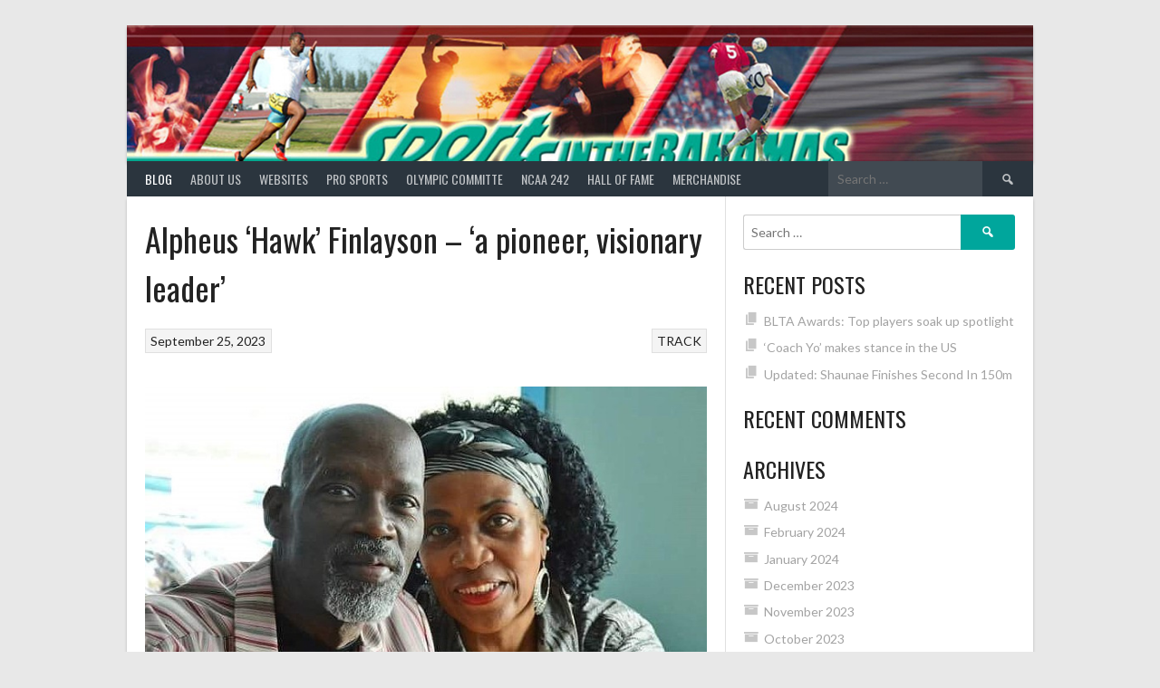

--- FILE ---
content_type: text/html; charset=UTF-8
request_url: http://sportsinthebahamas.com/alpheus-hawk-finlayson-a-pioneer-visionary-leader/
body_size: 17243
content:
<!DOCTYPE html>
<html lang="en">
<head>
<meta charset="UTF-8">
<meta name="viewport" content="width=device-width, initial-scale=1">
<link rel="profile" href="http://gmpg.org/xfn/11">
<link rel="pingback" href="http://sportsinthebahamas.com/xmlrpc.php">
<title>Alpheus &#8216;Hawk&#8217; Finlayson &#8211; &#8216;a pioneer, visionary leader&#8217;</title>
<meta name='robots' content='max-image-preview:large' />
<link rel='dns-prefetch' href='//fonts.googleapis.com' />
<link rel="alternate" type="application/rss+xml" title=" &raquo; Feed" href="http://sportsinthebahamas.com/feed/" />
<link rel="alternate" type="application/rss+xml" title=" &raquo; Comments Feed" href="http://sportsinthebahamas.com/comments/feed/" />
<link rel="alternate" type="application/rss+xml" title=" &raquo; Alpheus &#8216;Hawk&#8217; Finlayson &#8211; &#8216;a pioneer, visionary leader&#8217; Comments Feed" href="http://sportsinthebahamas.com/alpheus-hawk-finlayson-a-pioneer-visionary-leader/feed/" />
<link rel="alternate" title="oEmbed (JSON)" type="application/json+oembed" href="http://sportsinthebahamas.com/wp-json/oembed/1.0/embed?url=http%3A%2F%2Fsportsinthebahamas.com%2Falpheus-hawk-finlayson-a-pioneer-visionary-leader%2F" />
<link rel="alternate" title="oEmbed (XML)" type="text/xml+oembed" href="http://sportsinthebahamas.com/wp-json/oembed/1.0/embed?url=http%3A%2F%2Fsportsinthebahamas.com%2Falpheus-hawk-finlayson-a-pioneer-visionary-leader%2F&#038;format=xml" />
<style id='wp-img-auto-sizes-contain-inline-css' type='text/css'>
img:is([sizes=auto i],[sizes^="auto," i]){contain-intrinsic-size:3000px 1500px}
/*# sourceURL=wp-img-auto-sizes-contain-inline-css */
</style>
<style id='wp-emoji-styles-inline-css' type='text/css'>

	img.wp-smiley, img.emoji {
		display: inline !important;
		border: none !important;
		box-shadow: none !important;
		height: 1em !important;
		width: 1em !important;
		margin: 0 0.07em !important;
		vertical-align: -0.1em !important;
		background: none !important;
		padding: 0 !important;
	}
/*# sourceURL=wp-emoji-styles-inline-css */
</style>
<link rel='stylesheet' id='wp-block-library-css' href='http://sportsinthebahamas.com/wp-includes/css/dist/block-library/style.min.css?ver=6.9' type='text/css' media='all' />
<style id='classic-theme-styles-inline-css' type='text/css'>
/*! This file is auto-generated */
.wp-block-button__link{color:#fff;background-color:#32373c;border-radius:9999px;box-shadow:none;text-decoration:none;padding:calc(.667em + 2px) calc(1.333em + 2px);font-size:1.125em}.wp-block-file__button{background:#32373c;color:#fff;text-decoration:none}
/*# sourceURL=/wp-includes/css/classic-themes.min.css */
</style>
<link rel='stylesheet' id='font-awesome-css' href='http://sportsinthebahamas.com/wp-content/plugins/elementor/assets/lib/font-awesome/css/font-awesome.min.css?ver=4.7.0' type='text/css' media='all' />
<style id='global-styles-inline-css' type='text/css'>
:root{--wp--preset--aspect-ratio--square: 1;--wp--preset--aspect-ratio--4-3: 4/3;--wp--preset--aspect-ratio--3-4: 3/4;--wp--preset--aspect-ratio--3-2: 3/2;--wp--preset--aspect-ratio--2-3: 2/3;--wp--preset--aspect-ratio--16-9: 16/9;--wp--preset--aspect-ratio--9-16: 9/16;--wp--preset--color--black: #000000;--wp--preset--color--cyan-bluish-gray: #abb8c3;--wp--preset--color--white: #ffffff;--wp--preset--color--pale-pink: #f78da7;--wp--preset--color--vivid-red: #cf2e2e;--wp--preset--color--luminous-vivid-orange: #ff6900;--wp--preset--color--luminous-vivid-amber: #fcb900;--wp--preset--color--light-green-cyan: #7bdcb5;--wp--preset--color--vivid-green-cyan: #00d084;--wp--preset--color--pale-cyan-blue: #8ed1fc;--wp--preset--color--vivid-cyan-blue: #0693e3;--wp--preset--color--vivid-purple: #9b51e0;--wp--preset--gradient--vivid-cyan-blue-to-vivid-purple: linear-gradient(135deg,rgb(6,147,227) 0%,rgb(155,81,224) 100%);--wp--preset--gradient--light-green-cyan-to-vivid-green-cyan: linear-gradient(135deg,rgb(122,220,180) 0%,rgb(0,208,130) 100%);--wp--preset--gradient--luminous-vivid-amber-to-luminous-vivid-orange: linear-gradient(135deg,rgb(252,185,0) 0%,rgb(255,105,0) 100%);--wp--preset--gradient--luminous-vivid-orange-to-vivid-red: linear-gradient(135deg,rgb(255,105,0) 0%,rgb(207,46,46) 100%);--wp--preset--gradient--very-light-gray-to-cyan-bluish-gray: linear-gradient(135deg,rgb(238,238,238) 0%,rgb(169,184,195) 100%);--wp--preset--gradient--cool-to-warm-spectrum: linear-gradient(135deg,rgb(74,234,220) 0%,rgb(151,120,209) 20%,rgb(207,42,186) 40%,rgb(238,44,130) 60%,rgb(251,105,98) 80%,rgb(254,248,76) 100%);--wp--preset--gradient--blush-light-purple: linear-gradient(135deg,rgb(255,206,236) 0%,rgb(152,150,240) 100%);--wp--preset--gradient--blush-bordeaux: linear-gradient(135deg,rgb(254,205,165) 0%,rgb(254,45,45) 50%,rgb(107,0,62) 100%);--wp--preset--gradient--luminous-dusk: linear-gradient(135deg,rgb(255,203,112) 0%,rgb(199,81,192) 50%,rgb(65,88,208) 100%);--wp--preset--gradient--pale-ocean: linear-gradient(135deg,rgb(255,245,203) 0%,rgb(182,227,212) 50%,rgb(51,167,181) 100%);--wp--preset--gradient--electric-grass: linear-gradient(135deg,rgb(202,248,128) 0%,rgb(113,206,126) 100%);--wp--preset--gradient--midnight: linear-gradient(135deg,rgb(2,3,129) 0%,rgb(40,116,252) 100%);--wp--preset--font-size--small: 13px;--wp--preset--font-size--medium: 20px;--wp--preset--font-size--large: 36px;--wp--preset--font-size--x-large: 42px;--wp--preset--spacing--20: 0.44rem;--wp--preset--spacing--30: 0.67rem;--wp--preset--spacing--40: 1rem;--wp--preset--spacing--50: 1.5rem;--wp--preset--spacing--60: 2.25rem;--wp--preset--spacing--70: 3.38rem;--wp--preset--spacing--80: 5.06rem;--wp--preset--shadow--natural: 6px 6px 9px rgba(0, 0, 0, 0.2);--wp--preset--shadow--deep: 12px 12px 50px rgba(0, 0, 0, 0.4);--wp--preset--shadow--sharp: 6px 6px 0px rgba(0, 0, 0, 0.2);--wp--preset--shadow--outlined: 6px 6px 0px -3px rgb(255, 255, 255), 6px 6px rgb(0, 0, 0);--wp--preset--shadow--crisp: 6px 6px 0px rgb(0, 0, 0);}:where(.is-layout-flex){gap: 0.5em;}:where(.is-layout-grid){gap: 0.5em;}body .is-layout-flex{display: flex;}.is-layout-flex{flex-wrap: wrap;align-items: center;}.is-layout-flex > :is(*, div){margin: 0;}body .is-layout-grid{display: grid;}.is-layout-grid > :is(*, div){margin: 0;}:where(.wp-block-columns.is-layout-flex){gap: 2em;}:where(.wp-block-columns.is-layout-grid){gap: 2em;}:where(.wp-block-post-template.is-layout-flex){gap: 1.25em;}:where(.wp-block-post-template.is-layout-grid){gap: 1.25em;}.has-black-color{color: var(--wp--preset--color--black) !important;}.has-cyan-bluish-gray-color{color: var(--wp--preset--color--cyan-bluish-gray) !important;}.has-white-color{color: var(--wp--preset--color--white) !important;}.has-pale-pink-color{color: var(--wp--preset--color--pale-pink) !important;}.has-vivid-red-color{color: var(--wp--preset--color--vivid-red) !important;}.has-luminous-vivid-orange-color{color: var(--wp--preset--color--luminous-vivid-orange) !important;}.has-luminous-vivid-amber-color{color: var(--wp--preset--color--luminous-vivid-amber) !important;}.has-light-green-cyan-color{color: var(--wp--preset--color--light-green-cyan) !important;}.has-vivid-green-cyan-color{color: var(--wp--preset--color--vivid-green-cyan) !important;}.has-pale-cyan-blue-color{color: var(--wp--preset--color--pale-cyan-blue) !important;}.has-vivid-cyan-blue-color{color: var(--wp--preset--color--vivid-cyan-blue) !important;}.has-vivid-purple-color{color: var(--wp--preset--color--vivid-purple) !important;}.has-black-background-color{background-color: var(--wp--preset--color--black) !important;}.has-cyan-bluish-gray-background-color{background-color: var(--wp--preset--color--cyan-bluish-gray) !important;}.has-white-background-color{background-color: var(--wp--preset--color--white) !important;}.has-pale-pink-background-color{background-color: var(--wp--preset--color--pale-pink) !important;}.has-vivid-red-background-color{background-color: var(--wp--preset--color--vivid-red) !important;}.has-luminous-vivid-orange-background-color{background-color: var(--wp--preset--color--luminous-vivid-orange) !important;}.has-luminous-vivid-amber-background-color{background-color: var(--wp--preset--color--luminous-vivid-amber) !important;}.has-light-green-cyan-background-color{background-color: var(--wp--preset--color--light-green-cyan) !important;}.has-vivid-green-cyan-background-color{background-color: var(--wp--preset--color--vivid-green-cyan) !important;}.has-pale-cyan-blue-background-color{background-color: var(--wp--preset--color--pale-cyan-blue) !important;}.has-vivid-cyan-blue-background-color{background-color: var(--wp--preset--color--vivid-cyan-blue) !important;}.has-vivid-purple-background-color{background-color: var(--wp--preset--color--vivid-purple) !important;}.has-black-border-color{border-color: var(--wp--preset--color--black) !important;}.has-cyan-bluish-gray-border-color{border-color: var(--wp--preset--color--cyan-bluish-gray) !important;}.has-white-border-color{border-color: var(--wp--preset--color--white) !important;}.has-pale-pink-border-color{border-color: var(--wp--preset--color--pale-pink) !important;}.has-vivid-red-border-color{border-color: var(--wp--preset--color--vivid-red) !important;}.has-luminous-vivid-orange-border-color{border-color: var(--wp--preset--color--luminous-vivid-orange) !important;}.has-luminous-vivid-amber-border-color{border-color: var(--wp--preset--color--luminous-vivid-amber) !important;}.has-light-green-cyan-border-color{border-color: var(--wp--preset--color--light-green-cyan) !important;}.has-vivid-green-cyan-border-color{border-color: var(--wp--preset--color--vivid-green-cyan) !important;}.has-pale-cyan-blue-border-color{border-color: var(--wp--preset--color--pale-cyan-blue) !important;}.has-vivid-cyan-blue-border-color{border-color: var(--wp--preset--color--vivid-cyan-blue) !important;}.has-vivid-purple-border-color{border-color: var(--wp--preset--color--vivid-purple) !important;}.has-vivid-cyan-blue-to-vivid-purple-gradient-background{background: var(--wp--preset--gradient--vivid-cyan-blue-to-vivid-purple) !important;}.has-light-green-cyan-to-vivid-green-cyan-gradient-background{background: var(--wp--preset--gradient--light-green-cyan-to-vivid-green-cyan) !important;}.has-luminous-vivid-amber-to-luminous-vivid-orange-gradient-background{background: var(--wp--preset--gradient--luminous-vivid-amber-to-luminous-vivid-orange) !important;}.has-luminous-vivid-orange-to-vivid-red-gradient-background{background: var(--wp--preset--gradient--luminous-vivid-orange-to-vivid-red) !important;}.has-very-light-gray-to-cyan-bluish-gray-gradient-background{background: var(--wp--preset--gradient--very-light-gray-to-cyan-bluish-gray) !important;}.has-cool-to-warm-spectrum-gradient-background{background: var(--wp--preset--gradient--cool-to-warm-spectrum) !important;}.has-blush-light-purple-gradient-background{background: var(--wp--preset--gradient--blush-light-purple) !important;}.has-blush-bordeaux-gradient-background{background: var(--wp--preset--gradient--blush-bordeaux) !important;}.has-luminous-dusk-gradient-background{background: var(--wp--preset--gradient--luminous-dusk) !important;}.has-pale-ocean-gradient-background{background: var(--wp--preset--gradient--pale-ocean) !important;}.has-electric-grass-gradient-background{background: var(--wp--preset--gradient--electric-grass) !important;}.has-midnight-gradient-background{background: var(--wp--preset--gradient--midnight) !important;}.has-small-font-size{font-size: var(--wp--preset--font-size--small) !important;}.has-medium-font-size{font-size: var(--wp--preset--font-size--medium) !important;}.has-large-font-size{font-size: var(--wp--preset--font-size--large) !important;}.has-x-large-font-size{font-size: var(--wp--preset--font-size--x-large) !important;}
:where(.wp-block-post-template.is-layout-flex){gap: 1.25em;}:where(.wp-block-post-template.is-layout-grid){gap: 1.25em;}
:where(.wp-block-term-template.is-layout-flex){gap: 1.25em;}:where(.wp-block-term-template.is-layout-grid){gap: 1.25em;}
:where(.wp-block-columns.is-layout-flex){gap: 2em;}:where(.wp-block-columns.is-layout-grid){gap: 2em;}
:root :where(.wp-block-pullquote){font-size: 1.5em;line-height: 1.6;}
/*# sourceURL=global-styles-inline-css */
</style>
<link rel='stylesheet' id='dashicons-css' href='http://sportsinthebahamas.com/wp-includes/css/dashicons.min.css?ver=6.9' type='text/css' media='all' />
<link rel='stylesheet' id='sportspress-general-css' href='//sportsinthebahamas.com/wp-content/plugins/sportspress/assets/css/sportspress.css?ver=2.7.26' type='text/css' media='all' />
<link rel='stylesheet' id='sportspress-icons-css' href='//sportsinthebahamas.com/wp-content/plugins/sportspress/assets/css/icons.css?ver=2.7.26' type='text/css' media='all' />
<link rel='stylesheet' id='rookie-lato-css' href='//fonts.googleapis.com/css?family=Lato%3A400%2C700%2C400italic%2C700italic&#038;subset=latin-ext&#038;ver=6.9' type='text/css' media='all' />
<link rel='stylesheet' id='rookie-oswald-css' href='//fonts.googleapis.com/css?family=Oswald%3A400%2C700&#038;subset=latin-ext&#038;ver=6.9' type='text/css' media='all' />
<link rel='stylesheet' id='rookie-framework-style-css' href='http://sportsinthebahamas.com/wp-content/themes/rookie/framework.css?ver=6.9' type='text/css' media='all' />
<link rel='stylesheet' id='rookie-style-css' href='http://sportsinthebahamas.com/wp-content/themes/rookie/style.css?ver=6.9' type='text/css' media='all' />
<link rel='stylesheet' id='gem-base-css' href='http://sportsinthebahamas.com/wp-content/plugins/godaddy-email-marketing-sign-up-forms/css/gem.min.css?ver=1.4.3' type='text/css' media='all' />
<style type="text/css"></style>	<style type="text/css"> /* Rookie Custom Layout */
	@media screen and (min-width: 1025px) {
		.site-header, .site-content, .site-footer, .site-info {
			width: 1000px; }
	}
	</style>
	<script type="text/javascript" src="http://sportsinthebahamas.com/wp-includes/js/jquery/jquery.min.js?ver=3.7.1" id="jquery-core-js"></script>
<script type="text/javascript" src="http://sportsinthebahamas.com/wp-includes/js/jquery/jquery-migrate.min.js?ver=3.4.1" id="jquery-migrate-js"></script>
<link rel="https://api.w.org/" href="http://sportsinthebahamas.com/wp-json/" /><link rel="alternate" title="JSON" type="application/json" href="http://sportsinthebahamas.com/wp-json/wp/v2/posts/8971" /><link rel="EditURI" type="application/rsd+xml" title="RSD" href="http://sportsinthebahamas.com/xmlrpc.php?rsd" />
<meta name="generator" content="WordPress 6.9" />
<meta name="generator" content="SportsPress 2.7.26" />
<link rel="canonical" href="http://sportsinthebahamas.com/alpheus-hawk-finlayson-a-pioneer-visionary-leader/" />
<link rel='shortlink' href='http://sportsinthebahamas.com/?p=8971' />
<meta name="generator" content="Elementor 3.34.1; features: additional_custom_breakpoints; settings: css_print_method-internal, google_font-enabled, font_display-auto">
<style type="text/css">.recentcomments a{display:inline !important;padding:0 !important;margin:0 !important;}</style>			<style>
				.e-con.e-parent:nth-of-type(n+4):not(.e-lazyloaded):not(.e-no-lazyload),
				.e-con.e-parent:nth-of-type(n+4):not(.e-lazyloaded):not(.e-no-lazyload) * {
					background-image: none !important;
				}
				@media screen and (max-height: 1024px) {
					.e-con.e-parent:nth-of-type(n+3):not(.e-lazyloaded):not(.e-no-lazyload),
					.e-con.e-parent:nth-of-type(n+3):not(.e-lazyloaded):not(.e-no-lazyload) * {
						background-image: none !important;
					}
				}
				@media screen and (max-height: 640px) {
					.e-con.e-parent:nth-of-type(n+2):not(.e-lazyloaded):not(.e-no-lazyload),
					.e-con.e-parent:nth-of-type(n+2):not(.e-lazyloaded):not(.e-no-lazyload) * {
						background-image: none !important;
					}
				}
			</style>
			</head>

<body class="wp-singular post-template-default single single-post postid-8971 single-format-standard wp-theme-rookie fl-builder-lite-2-9-4-2 fl-no-js elementor-default elementor-kit-3467">
<div class="sp-header"></div>
<div id="page" class="hfeed site">
  <a class="skip-link screen-reader-text" href="#content">Skip to content</a>

  <header id="masthead" class="site-header" role="banner">
    <div class="header-wrapper">
      		<div class="header-area header-area-custom header-area-has-search header-area-has-text" style="background-image: url(http://sportsinthebahamas.com/wp-content/uploads/2021/04/n-SIB-banr2.jpg);">
					<div class="header-inner">
				<div class="site-branding">
		<div class="site-identity">
									<hgroup class="site-hgroup" style="color: #222222">
				<h1 class="site-title"><a href="http://sportsinthebahamas.com/" rel="home"></a></h1>
				<h2 class="site-description"></h2>
			</hgroup>
					</div>
	</div><!-- .site-branding -->
		<div class="site-menu">
		<nav id="site-navigation" class="main-navigation" role="navigation">
			<button class="menu-toggle" aria-controls="menu" aria-expanded="false"><span class="dashicons dashicons-menu"></span></button>
			<div class="menu-primary-menu-container"><ul id="menu-primary-menu" class="menu"><li id="menu-item-166" class="menu-item menu-item-type-post_type menu-item-object-page current_page_parent menu-item-166"><a href="http://sportsinthebahamas.com/blog/">Blog</a></li>
<li id="menu-item-172" class="menu-item menu-item-type-post_type menu-item-object-page menu-item-172"><a href="http://sportsinthebahamas.com/about/">About Us</a></li>
<li id="menu-item-445" class="menu-item menu-item-type-post_type menu-item-object-page menu-item-has-children menu-item-445"><a href="http://sportsinthebahamas.com/sports/">Websites</a>
<ul class="sub-menu">
	<li id="menu-item-3425" class="menu-item menu-item-type-post_type menu-item-object-page menu-item-3425"><a href="http://sportsinthebahamas.com/the-locker-room/">The Locker Room</a></li>
	<li id="menu-item-3424" class="menu-item menu-item-type-post_type menu-item-object-page menu-item-3424"><a href="http://sportsinthebahamas.com/bahamians-in-sports-2/">Bahamians in Sports</a></li>
	<li id="menu-item-491" class="menu-item menu-item-type-post_type menu-item-object-page menu-item-has-children menu-item-491"><a href="http://sportsinthebahamas.com/school-sports/">School Sports</a>
	<ul class="sub-menu">
		<li id="menu-item-1191" class="menu-item menu-item-type-post_type menu-item-object-page menu-item-1191"><a href="http://sportsinthebahamas.com/gsssa/">GSSSA</a></li>
		<li id="menu-item-784" class="menu-item menu-item-type-post_type menu-item-object-page menu-item-784"><a href="http://sportsinthebahamas.com/nppassa-primary-school-in-nassau/">NPPASSA. PRIMARY SCHOOL IN NASSAU</a></li>
		<li id="menu-item-1194" class="menu-item menu-item-type-post_type menu-item-object-page menu-item-1194"><a href="http://sportsinthebahamas.com/gbsssa/">GBSSSA</a></li>
		<li id="menu-item-782" class="menu-item menu-item-type-post_type menu-item-object-page menu-item-782"><a href="http://sportsinthebahamas.com/gbpssa-primary-schools-in-gb/">GBPSSA. PRIMARY SCHOOLS IN GB</a></li>
		<li id="menu-item-785" class="menu-item menu-item-type-post_type menu-item-object-page menu-item-785"><a href="http://sportsinthebahamas.com/baiss-private-schools/">BAISS.  PRIVATE SCHOOLS</a></li>
		<li id="menu-item-783" class="menu-item menu-item-type-post_type menu-item-object-page menu-item-783"><a href="http://sportsinthebahamas.com/bissa-privae-small-schools/">BISSA.  PRIVAE SMALL SCHOOLS</a></li>
	</ul>
</li>
</ul>
</li>
<li id="menu-item-750" class="menu-item menu-item-type-post_type menu-item-object-page menu-item-has-children menu-item-750"><a href="http://sportsinthebahamas.com/pro-sports-2/">PRO SPORTS</a>
<ul class="sub-menu">
	<li id="menu-item-766" class="menu-item menu-item-type-post_type menu-item-object-page menu-item-has-children menu-item-766"><a href="http://sportsinthebahamas.com/basketball-2/">BASKETBALL</a>
	<ul class="sub-menu">
		<li id="menu-item-866" class="menu-item menu-item-type-post_type menu-item-object-page menu-item-has-children menu-item-866"><a href="http://sportsinthebahamas.com/nba/">NBA</a>
		<ul class="sub-menu">
			<li id="menu-item-862" class="menu-item menu-item-type-post_type menu-item-object-page menu-item-862"><a href="http://sportsinthebahamas.com/mychal-thompson/">MYCHAL THOMPSON</a></li>
			<li id="menu-item-859" class="menu-item menu-item-type-post_type menu-item-object-page menu-item-859"><a href="http://sportsinthebahamas.com/ian-lockhart/">IAN LOCKHART</a></li>
			<li id="menu-item-858" class="menu-item menu-item-type-post_type menu-item-object-page menu-item-858"><a href="http://sportsinthebahamas.com/dexter-cambridge/">DEXTER CAMBRIDGE</a></li>
			<li id="menu-item-863" class="menu-item menu-item-type-post_type menu-item-object-page menu-item-863"><a href="http://sportsinthebahamas.com/eric-gordon/">ERIC GORDON</a></li>
			<li id="menu-item-861" class="menu-item menu-item-type-post_type menu-item-object-page menu-item-861"><a href="http://sportsinthebahamas.com/klay-thompson/">KLAY THOMPSON</a></li>
			<li id="menu-item-860" class="menu-item menu-item-type-post_type menu-item-object-page menu-item-860"><a href="http://sportsinthebahamas.com/deandre-ayton/">DEANDRE AYTON</a></li>
			<li id="menu-item-857" class="menu-item menu-item-type-post_type menu-item-object-page menu-item-857"><a href="http://sportsinthebahamas.com/buddy-heild/">BUDDY HEILD</a></li>
			<li id="menu-item-871" class="menu-item menu-item-type-post_type menu-item-object-page menu-item-871"><a href="http://sportsinthebahamas.com/rick-fox/">RICK FOX</a></li>
		</ul>
</li>
		<li id="menu-item-2649" class="menu-item menu-item-type-post_type menu-item-object-page menu-item-has-children menu-item-2649"><a href="http://sportsinthebahamas.com/europe/">EUROPE</a>
		<ul class="sub-menu">
			<li id="menu-item-3461" class="menu-item menu-item-type-post_type menu-item-object-page menu-item-3461"><a href="http://sportsinthebahamas.com/women/">WOMEN</a></li>
			<li id="menu-item-2648" class="menu-item menu-item-type-post_type menu-item-object-page menu-item-2648"><a href="http://sportsinthebahamas.com/men/">MEN</a></li>
			<li id="menu-item-872" class="menu-item menu-item-type-post_type menu-item-object-page menu-item-872"><a href="http://sportsinthebahamas.com/stan-mckenzie/">STAN MCKENZIE</a></li>
		</ul>
</li>
		<li id="menu-item-865" class="menu-item menu-item-type-post_type menu-item-object-page menu-item-has-children menu-item-865"><a href="http://sportsinthebahamas.com/wnba/">WNBA</a>
		<ul class="sub-menu">
			<li id="menu-item-2647" class="menu-item menu-item-type-post_type menu-item-object-page menu-item-2647"><a href="http://sportsinthebahamas.com/women/">WOMEN</a></li>
			<li id="menu-item-864" class="menu-item menu-item-type-post_type menu-item-object-page menu-item-864"><a href="http://sportsinthebahamas.com/jonquel-jones/">JONQUEL JONES</a></li>
		</ul>
</li>
	</ul>
</li>
	<li id="menu-item-832" class="menu-item menu-item-type-post_type menu-item-object-page menu-item-has-children menu-item-832"><a href="http://sportsinthebahamas.com/baseball-2/">BASEBALL</a>
	<ul class="sub-menu">
		<li id="menu-item-831" class="menu-item menu-item-type-post_type menu-item-object-page menu-item-831"><a href="http://sportsinthebahamas.com/andre-rodgers/">ANDRE RODGERS</a></li>
		<li id="menu-item-821" class="menu-item menu-item-type-post_type menu-item-object-page menu-item-821"><a href="http://sportsinthebahamas.com/tony-curry/">TONY CURRY</a></li>
		<li id="menu-item-835" class="menu-item menu-item-type-post_type menu-item-object-page menu-item-835"><a href="http://sportsinthebahamas.com/ed-ambrister/">Ed Ambrister</a></li>
		<li id="menu-item-822" class="menu-item menu-item-type-post_type menu-item-object-page menu-item-822"><a href="http://sportsinthebahamas.com/wenty-ford/">WENTY FORD</a></li>
		<li id="menu-item-819" class="menu-item menu-item-type-post_type menu-item-object-page menu-item-819"><a href="http://sportsinthebahamas.com/sudgy-culmer/">SUDGY CULMER</a></li>
		<li id="menu-item-820" class="menu-item menu-item-type-post_type menu-item-object-page menu-item-820"><a href="http://sportsinthebahamas.com/antoan-richardson/">ANTOAN RICHARDSON</a></li>
		<li id="menu-item-3047" class="menu-item menu-item-type-post_type menu-item-object-page menu-item-3047"><a href="http://sportsinthebahamas.com/jasrado-jazz-chisholm/">Jasrado “Jazz” Chisholm</a></li>
		<li id="menu-item-3460" class="menu-item menu-item-type-post_type menu-item-object-page menu-item-3460"><a href="http://sportsinthebahamas.com/ormond-sampson/">Ormond Sampson</a></li>
	</ul>
</li>
	<li id="menu-item-1307" class="menu-item menu-item-type-post_type menu-item-object-page menu-item-has-children menu-item-1307"><a href="http://sportsinthebahamas.com/minor-league/">MINOR LEAGUE</a>
	<ul class="sub-menu">
		<li id="menu-item-3395" class="menu-item menu-item-type-post_type menu-item-object-page menu-item-3395"><a href="http://sportsinthebahamas.com/minor-leagur/">MINOR LEAGUE</a></li>
	</ul>
</li>
	<li id="menu-item-767" class="menu-item menu-item-type-post_type menu-item-object-page menu-item-has-children menu-item-767"><a href="http://sportsinthebahamas.com/tennis/">TENNIS</a>
	<ul class="sub-menu">
		<li id="menu-item-960" class="menu-item menu-item-type-post_type menu-item-object-page menu-item-960"><a href="http://sportsinthebahamas.com/djorn-monroe/">DJORN MONROE</a></li>
		<li id="menu-item-961" class="menu-item menu-item-type-post_type menu-item-object-page menu-item-961"><a href="http://sportsinthebahamas.com/mark-knowles/">MARK KNOWLES</a></li>
		<li id="menu-item-962" class="menu-item menu-item-type-post_type menu-item-object-page menu-item-962"><a href="http://sportsinthebahamas.com/mark-merklin/">MARK MERKLIN</a></li>
		<li id="menu-item-963" class="menu-item menu-item-type-post_type menu-item-object-page menu-item-963"><a href="http://sportsinthebahamas.com/roger-smith/">ROGER SMITH</a></li>
	</ul>
</li>
	<li id="menu-item-804" class="menu-item menu-item-type-post_type menu-item-object-page menu-item-has-children menu-item-804"><a href="http://sportsinthebahamas.com/wrestling/">WRESTLING</a>
	<ul class="sub-menu">
		<li id="menu-item-824" class="menu-item menu-item-type-post_type menu-item-object-page menu-item-824"><a href="http://sportsinthebahamas.com/john-curley-bahama-rock/">JOHN CURLEY BAHAMA ROCK</a></li>
		<li id="menu-item-825" class="menu-item menu-item-type-post_type menu-item-object-page menu-item-825"><a href="http://sportsinthebahamas.com/kimbo-slice/">KIMBO SLICE</a></li>
		<li id="menu-item-875" class="menu-item menu-item-type-post_type menu-item-object-page menu-item-has-children menu-item-875"><a href="http://sportsinthebahamas.com/mma/">MMA</a>
		<ul class="sub-menu">
			<li id="menu-item-2988" class="menu-item menu-item-type-post_type menu-item-object-page menu-item-2988"><a href="http://sportsinthebahamas.com/curley-hunt/">CURLEY HUNT</a></li>
		</ul>
</li>
	</ul>
</li>
	<li id="menu-item-765" class="menu-item menu-item-type-post_type menu-item-object-page menu-item-765"><a href="http://sportsinthebahamas.com/football/">FOOTBALL</a></li>
</ul>
</li>
<li id="menu-item-1761" class="menu-item menu-item-type-post_type menu-item-object-page menu-item-has-children menu-item-1761"><a href="http://sportsinthebahamas.com/olympic-committe/">Olympic Committe</a>
<ul class="sub-menu">
	<li id="menu-item-2631" class="menu-item menu-item-type-post_type menu-item-object-page menu-item-2631"><a href="http://sportsinthebahamas.com/olympics/">OLYMPICS</a></li>
	<li id="menu-item-2637" class="menu-item menu-item-type-post_type menu-item-object-page menu-item-2637"><a href="http://sportsinthebahamas.com/c-a-c-games/">C.A.C GAMES</a></li>
	<li id="menu-item-2638" class="menu-item menu-item-type-post_type menu-item-object-page menu-item-2638"><a href="http://sportsinthebahamas.com/pan-am-games/">PAN AM GAMES</a></li>
	<li id="menu-item-1760" class="menu-item menu-item-type-post_type menu-item-object-page menu-item-has-children menu-item-1760"><a href="http://sportsinthebahamas.com/carifta/">Carifta</a>
	<ul class="sub-menu">
		<li id="menu-item-1833" class="menu-item menu-item-type-post_type menu-item-object-page menu-item-1833"><a href="http://sportsinthebahamas.com/200-metres/">200 Metres</a></li>
		<li id="menu-item-1805" class="menu-item menu-item-type-post_type menu-item-object-page menu-item-1805"><a href="http://sportsinthebahamas.com/4-x-100-metres-relay/">4 x 100 Metres Relay</a></li>
		<li id="menu-item-1804" class="menu-item menu-item-type-post_type menu-item-object-page menu-item-1804"><a href="http://sportsinthebahamas.com/4-x-400-metres-relay/">4 x 400 Metres Relay</a></li>
		<li id="menu-item-1811" class="menu-item menu-item-type-post_type menu-item-object-page menu-item-has-children menu-item-1811"><a href="http://sportsinthebahamas.com/long-jump/">Long Jump</a>
		<ul class="sub-menu">
			<li id="menu-item-1807" class="menu-item menu-item-type-post_type menu-item-object-page menu-item-1807"><a href="http://sportsinthebahamas.com/javelin/">Javelin</a></li>
			<li id="menu-item-1810" class="menu-item menu-item-type-post_type menu-item-object-page menu-item-1810"><a href="http://sportsinthebahamas.com/triple-jump/">Triple Jump</a></li>
			<li id="menu-item-1808" class="menu-item menu-item-type-post_type menu-item-object-page menu-item-1808"><a href="http://sportsinthebahamas.com/discus/">Discus</a></li>
			<li id="menu-item-1813" class="menu-item menu-item-type-post_type menu-item-object-page menu-item-1813"><a href="http://sportsinthebahamas.com/high-jump/">High Jump</a></li>
		</ul>
</li>
		<li id="menu-item-1814" class="menu-item menu-item-type-post_type menu-item-object-page menu-item-1814"><a href="http://sportsinthebahamas.com/400-metres-hurdles/">400 Metres Hurdles</a></li>
		<li id="menu-item-1818" class="menu-item menu-item-type-post_type menu-item-object-page menu-item-1818"><a href="http://sportsinthebahamas.com/5000m/">5000m</a></li>
		<li id="menu-item-1819" class="menu-item menu-item-type-post_type menu-item-object-page menu-item-1819"><a href="http://sportsinthebahamas.com/100m/">100m</a></li>
		<li id="menu-item-1820" class="menu-item menu-item-type-post_type menu-item-object-page menu-item-1820"><a href="http://sportsinthebahamas.com/110-metres-hurdles/">110 Metres Hurdles</a></li>
		<li id="menu-item-1815" class="menu-item menu-item-type-post_type menu-item-object-page menu-item-1815"><a href="http://sportsinthebahamas.com/300-metres-hurdles/">300 Metres Hurdles</a></li>
		<li id="menu-item-1823" class="menu-item menu-item-type-post_type menu-item-object-page menu-item-has-children menu-item-1823"><a href="http://sportsinthebahamas.com/4-x-100-metres-relay/">4 x 100 Metres Relay</a>
		<ul class="sub-menu">
			<li id="menu-item-1824" class="menu-item menu-item-type-post_type menu-item-object-page menu-item-1824"><a href="http://sportsinthebahamas.com/4-x-400-metres-relay/">4 x 400 Metres Relay</a></li>
		</ul>
</li>
		<li id="menu-item-1826" class="menu-item menu-item-type-post_type menu-item-object-page menu-item-has-children menu-item-1826"><a href="http://sportsinthebahamas.com/400m/">400m</a>
		<ul class="sub-menu">
			<li id="menu-item-1825" class="menu-item menu-item-type-post_type menu-item-object-page menu-item-1825"><a href="http://sportsinthebahamas.com/400-metres-hurdles/">400 Metres Hurdles</a></li>
		</ul>
</li>
		<li id="menu-item-1809" class="menu-item menu-item-type-post_type menu-item-object-page menu-item-1809"><a href="http://sportsinthebahamas.com/shot/">Shot</a></li>
		<li id="menu-item-1828" class="menu-item menu-item-type-post_type menu-item-object-page menu-item-1828"><a href="http://sportsinthebahamas.com/800m/">800m</a></li>
		<li id="menu-item-1812" class="menu-item menu-item-type-post_type menu-item-object-page menu-item-1812"><a href="http://sportsinthebahamas.com/pole-vault/">Pole Vault</a></li>
		<li id="menu-item-1821" class="menu-item menu-item-type-post_type menu-item-object-page menu-item-1821"><a href="http://sportsinthebahamas.com/3000-metres-steeplechase/">3000 Metres Steeplechase</a></li>
		<li id="menu-item-1822" class="menu-item menu-item-type-post_type menu-item-object-page menu-item-has-children menu-item-1822"><a href="http://sportsinthebahamas.com/3000m/">3000m</a>
		<ul class="sub-menu">
			<li id="menu-item-1817" class="menu-item menu-item-type-post_type menu-item-object-page menu-item-1817"><a href="http://sportsinthebahamas.com/3000-metres-steeplechase/">3000 Metres Steeplechase</a></li>
		</ul>
</li>
		<li id="menu-item-1827" class="menu-item menu-item-type-post_type menu-item-object-page menu-item-1827"><a href="http://sportsinthebahamas.com/5000m/">5000m</a></li>
		<li id="menu-item-1806" class="menu-item menu-item-type-post_type menu-item-object-page menu-item-1806"><a href="http://sportsinthebahamas.com/heptathlon/">Heptathlon</a></li>
	</ul>
</li>
</ul>
</li>
<li id="menu-item-2711" class="menu-item menu-item-type-post_type menu-item-object-page menu-item-has-children menu-item-2711"><a href="http://sportsinthebahamas.com/ncaa-242/">NCAA 242</a>
<ul class="sub-menu">
	<li id="menu-item-322" class="menu-item menu-item-type-post_type menu-item-object-page menu-item-has-children menu-item-322"><a href="http://sportsinthebahamas.com/sports-medicine/">SPORTS MEDICINE</a>
	<ul class="sub-menu">
		<li id="menu-item-340" class="menu-item menu-item-type-post_type menu-item-object-page menu-item-has-children menu-item-340"><a href="http://sportsinthebahamas.com/mental-strength-and-conditioning/">MENTAL STRENGTH AND CONDITIONING</a>
		<ul class="sub-menu">
			<li id="menu-item-339" class="menu-item menu-item-type-post_type menu-item-object-page menu-item-339"><a href="http://sportsinthebahamas.com/stephany-coakley/">STEPHANY COAKLEY</a></li>
		</ul>
</li>
	</ul>
</li>
	<li id="menu-item-2650" class="menu-item menu-item-type-post_type menu-item-object-page menu-item-has-children menu-item-2650"><a href="http://sportsinthebahamas.com/athlettic-director/">ATHLETTIC DIRECTOR</a>
	<ul class="sub-menu">
		<li id="menu-item-338" class="menu-item menu-item-type-post_type menu-item-object-page menu-item-338"><a href="http://sportsinthebahamas.com/jermaine-rolle/">JERMAINE ROLLE</a></li>
	</ul>
</li>
	<li id="menu-item-966" class="menu-item menu-item-type-post_type menu-item-object-page menu-item-has-children menu-item-966"><a href="http://sportsinthebahamas.com/college-coaches/">COLLEGE COACHES</a>
	<ul class="sub-menu">
		<li id="menu-item-405" class="menu-item menu-item-type-post_type menu-item-object-page menu-item-has-children menu-item-405"><a href="http://sportsinthebahamas.com/volleyball/">VOLLEYBALL</a>
		<ul class="sub-menu">
			<li id="menu-item-385" class="menu-item menu-item-type-post_type menu-item-object-page menu-item-385"><a href="http://sportsinthebahamas.com/tom-the-bird-grant/">TOM “THE BIRD” GRANT</a></li>
			<li id="menu-item-755" class="menu-item menu-item-type-post_type menu-item-object-page menu-item-755"><a href="http://sportsinthebahamas.com/cynthia-mother-pratt/">Cynthia Mother Pratt</a></li>
			<li id="menu-item-386" class="menu-item menu-item-type-post_type menu-item-object-page menu-item-386"><a href="http://sportsinthebahamas.com/lester-cartwright/">LESTER  CARTWRIGHT</a></li>
			<li id="menu-item-389" class="menu-item menu-item-type-post_type menu-item-object-page menu-item-389"><a href="http://sportsinthebahamas.com/edric-poitier/">EDRIC POITIER</a></li>
			<li id="menu-item-387" class="menu-item menu-item-type-post_type menu-item-object-page menu-item-387"><a href="http://sportsinthebahamas.com/convance-mortimer/">CONVANCE MORTIMER</a></li>
			<li id="menu-item-390" class="menu-item menu-item-type-post_type menu-item-object-page menu-item-390"><a href="http://sportsinthebahamas.com/pinder/">SEAN PINDER</a></li>
		</ul>
</li>
		<li id="menu-item-479" class="menu-item menu-item-type-post_type menu-item-object-page menu-item-has-children menu-item-479"><a href="http://sportsinthebahamas.com/track-coaches/">TRACK COACHES</a>
		<ul class="sub-menu">
			<li id="menu-item-395" class="menu-item menu-item-type-post_type menu-item-object-page menu-item-395"><a href="http://sportsinthebahamas.com/henry-rolle/">HENRY ROLLE</a></li>
			<li id="menu-item-397" class="menu-item menu-item-type-post_type menu-item-object-page menu-item-397"><a href="http://sportsinthebahamas.com/troy-kemp/">TROY KEMP</a></li>
			<li id="menu-item-797" class="menu-item menu-item-type-post_type menu-item-object-page menu-item-797"><a href="http://sportsinthebahamas.com/chris-brown/">CHRIS BROWN</a></li>
			<li id="menu-item-796" class="menu-item menu-item-type-post_type menu-item-object-page menu-item-796"><a href="http://sportsinthebahamas.com/leevan-sands/">LEEVAN SANDS</a></li>
			<li id="menu-item-798" class="menu-item menu-item-type-post_type menu-item-object-page menu-item-798"><a href="http://sportsinthebahamas.com/avard-moncur/">AVARD MONCUR</a></li>
			<li id="menu-item-394" class="menu-item menu-item-type-post_type menu-item-object-page menu-item-394"><a href="http://sportsinthebahamas.com/salvaneus-hepburn/">SALVANEUS  HEPBURN</a></li>
			<li id="menu-item-393" class="menu-item menu-item-type-post_type menu-item-object-page menu-item-393"><a href="http://sportsinthebahamas.com/deddie-ferguson/">DEDDIE FERGUSON</a></li>
			<li id="menu-item-398" class="menu-item menu-item-type-post_type menu-item-object-page menu-item-398"><a href="http://sportsinthebahamas.com/rupbert-gardiner/">RUPBERT GARDINER</a></li>
			<li id="menu-item-396" class="menu-item menu-item-type-post_type menu-item-object-page menu-item-396"><a href="http://sportsinthebahamas.com/norbert-elliott/">NORBERT ELLIOTT</a></li>
			<li id="menu-item-801" class="menu-item menu-item-type-post_type menu-item-object-page menu-item-801"><a href="http://sportsinthebahamas.com/lyle-stuart/">LYLE STUART</a></li>
			<li id="menu-item-392" class="menu-item menu-item-type-post_type menu-item-object-page menu-item-392"><a href="http://sportsinthebahamas.com/savatheda-fynes/">SAVATHEDA  FYNES</a></li>
			<li id="menu-item-391" class="menu-item menu-item-type-post_type menu-item-object-page menu-item-391"><a href="http://sportsinthebahamas.com/chandra-sturrup/">CHANDRA STURRUP</a></li>
		</ul>
</li>
		<li id="menu-item-330" class="menu-item menu-item-type-post_type menu-item-object-page menu-item-has-children menu-item-330"><a href="http://sportsinthebahamas.com/basketball/">BASKETBALL</a>
		<ul class="sub-menu">
			<li id="menu-item-415" class="menu-item menu-item-type-post_type menu-item-object-page menu-item-415"><a href="http://sportsinthebahamas.com/kermit-romer/">KERMIT ROMER</a></li>
			<li id="menu-item-419" class="menu-item menu-item-type-post_type menu-item-object-page menu-item-419"><a href="http://sportsinthebahamas.com/lamount-evans/">LAMOUNT EVANS</a></li>
			<li id="menu-item-413" class="menu-item menu-item-type-post_type menu-item-object-page menu-item-413"><a href="http://sportsinthebahamas.com/jamal-greene/">JAMAL GREENE</a></li>
			<li id="menu-item-414" class="menu-item menu-item-type-post_type menu-item-object-page menu-item-414"><a href="http://sportsinthebahamas.com/yolett-mcphee-curin/">YOLETT McPHEE-CURIN</a></li>
		</ul>
</li>
	</ul>
</li>
</ul>
</li>
<li id="menu-item-431" class="menu-item menu-item-type-post_type menu-item-object-page menu-item-has-children menu-item-431"><a href="http://sportsinthebahamas.com/hall-of-fame/">HALL of FAME</a>
<ul class="sub-menu">
	<li id="menu-item-764" class="menu-item menu-item-type-post_type menu-item-object-page menu-item-has-children menu-item-764"><a href="http://sportsinthebahamas.com/softball-2/">SOFTBALL</a>
	<ul class="sub-menu">
		<li id="menu-item-2664" class="menu-item menu-item-type-post_type menu-item-object-page menu-item-2664"><a href="http://sportsinthebahamas.com/governance/">GOVERNANCE</a></li>
		<li id="menu-item-885" class="menu-item menu-item-type-post_type menu-item-object-page menu-item-has-children menu-item-885"><a href="http://sportsinthebahamas.com/i-s-f/">I.S.F</a>
		<ul class="sub-menu">
			<li id="menu-item-2689" class="menu-item menu-item-type-post_type menu-item-object-page menu-item-2689"><a href="http://sportsinthebahamas.com/1987-2/">1987</a></li>
			<li id="menu-item-2688" class="menu-item menu-item-type-post_type menu-item-object-page menu-item-2688"><a href="http://sportsinthebahamas.com/2003-2/">2003</a></li>
			<li id="menu-item-2687" class="menu-item menu-item-type-post_type menu-item-object-page menu-item-2687"><a href="http://sportsinthebahamas.com/2007-2/">2007</a></li>
			<li id="menu-item-2686" class="menu-item menu-item-type-post_type menu-item-object-page menu-item-2686"><a href="http://sportsinthebahamas.com/2009-2/">2009</a></li>
			<li id="menu-item-2685" class="menu-item menu-item-type-post_type menu-item-object-page menu-item-2685"><a href="http://sportsinthebahamas.com/2011-2/">2011</a></li>
			<li id="menu-item-2684" class="menu-item menu-item-type-post_type menu-item-object-page menu-item-2684"><a href="http://sportsinthebahamas.com/2013-2/">2013</a></li>
		</ul>
</li>
		<li id="menu-item-2665" class="menu-item menu-item-type-post_type menu-item-object-page menu-item-2665"><a href="http://sportsinthebahamas.com/sports-ministry/">SPORTS MINISTRY</a></li>
	</ul>
</li>
</ul>
</li>
<li id="menu-item-430" class="menu-item menu-item-type-post_type menu-item-object-page menu-item-430"><a href="http://sportsinthebahamas.com/merchandise/">MERCHANDISE</a></li>
</ul></div>			<form role="search" method="get" class="search-form" action="http://sportsinthebahamas.com/">
				<label>
					<span class="screen-reader-text">Search for:</span>
					<input type="search" class="search-field" placeholder="Search &hellip;" value="" name="s" />
				</label>
				<input type="submit" class="search-submit" value="&#61817;" title="Search" />
			</form>		</nav><!-- #site-navigation -->
	</div><!-- .site-menu -->
			</div><!-- .header-inner -->
			</div><!-- .header-area -->
	    </div><!-- .header-wrapper -->
  </header><!-- #masthead -->

  <div id="content" class="site-content">
    <div class="content-wrapper">
      
	<div id="primary" class="content-area content-area-right-sidebar">
		<main id="main" class="site-main" role="main">

		
			
<article id="post-8971" class="post-8971 post type-post status-publish format-standard hentry category-track">
	
	
	<div class="single-entry">
		<header class="entry-header">
			<h1 class="entry-title single-entry-title">Alpheus &#8216;Hawk&#8217; Finlayson &#8211; &#8216;a pioneer, visionary leader&#8217;</h1>
			<div class="entry-details">
											<div class="entry-meta">
				<div class="entry-category-links">
					<a href="http://sportsinthebahamas.com/category/athletics/track/" rel="category tag">TRACK</a>				</div><!-- .entry-category-links -->
			</div><!-- .entry-meta -->
							<span class="posted-on"><a href="http://sportsinthebahamas.com/alpheus-hawk-finlayson-a-pioneer-visionary-leader/" rel="bookmark"><time class="entry-date published" datetime="2023-09-25T23:11:14+00:00">September 25, 2023</time><time class="updated" datetime="2023-09-25T23:11:15+00:00">September 25, 2023</time></a></span>							</div>
		</header><!-- .entry-header -->

		
		<div class="entry-content">
			


<h2 class="wp-block-heading"></h2>



<figure class="wp-block-image"><a href="http://www.tribune242.com/photos/2023/sep/25/83742/"><img decoding="async" src="http://thetribune.media.clients.ellingtoncms.com/img/photos/2023/09/25/The_late_Alpheus_and_Dawn_Finlayson_posing_together.__t670.jpg?b3f6a5d7692ccc373d56e40cf708e3fa67d9af9d" alt="The late Alpheus and Dawn Finlayson" /></a></figure>



<p>The late Alpheus and Dawn Finlayson</p>



<p><a href="http://www.tribune242.com/news/2023/sep/25/alpheus-hawk-finlayson-pioneer-visionary-leader/">As of Monday, September 25, 2023</a></p>



<ul class="wp-block-list"><li><a href="http://www.tribune242.com/accounts/login/?next=/news/2023/sep/25/alpheus-hawk-finlayson-pioneer-visionary-leader/">Sign in to favorite this</a></li><li><a href="http://www.tribune242.com/news/2023/sep/25/alpheus-hawk-finlayson-pioneer-visionary-leader/?news#comments">Discuss</a><small><a href="http://www.tribune242.com/news/2023/sep/25/alpheus-hawk-finlayson-pioneer-visionary-leader/?news#comments">Comment</a>,&nbsp;<a href="http://www.tribune242.com/weblogs/post/?cid=124&amp;oid=114227">Blog about</a></small></li><li>Share this<small><a href="http://www.tribune242.com/mailfriend/124/114227/7650d12d89/">Email</a>,&nbsp;<a href="https://www.facebook.com/sharer.php?u=http://tribune242.com/news/2023/sep/25/alpheus-hawk-finlayson-pioneer-visionary-leader/">Facebook</a>,&nbsp;<a href="http://twitter.com/home?status=http://tribune242.com/news/2023/sep/25/alpheus-hawk-finlayson-pioneer-visionary-leader/">Twitter</a></small></li></ul>



<p id="h296877-p1"><a href="http://www.tribune242.com/news/2023/sep/25/alpheus-hawk-finlayson-pioneer-visionary-leader/?news#h296877-p1">#</a>By Brent Stubbs</p>



<p id="h296877-p2"><a href="http://www.tribune242.com/news/2023/sep/25/alpheus-hawk-finlayson-pioneer-visionary-leader/?news#h296877-p2">#</a>Senior Sports Reporter</p>



<p id="h296877-p3"><a href="http://www.tribune242.com/news/2023/sep/25/alpheus-hawk-finlayson-pioneer-visionary-leader/?news#h296877-p3">#</a>bstubbs@tribunemedia.net</p>



<p id="h296877-p4"><a href="http://www.tribune242.com/news/2023/sep/25/alpheus-hawk-finlayson-pioneer-visionary-leader/?news#h296877-p4">#</a>KNOWN as the consummate public relations officer who eventually excelled to the top of World Athletics as the first Bahamian councilman, Alpheus ‘Hawk’ Finlayson was remembered for his tireless efforts to promote the sport of track and field locally and internationally.</p>



<p id="h296877-p5"><a href="http://www.tribune242.com/news/2023/sep/25/alpheus-hawk-finlayson-pioneer-visionary-leader/?news#h296877-p5">#</a>In a shocking development on the national scale, Finlayson passed away on Friday, 15 days after the death of his wife Dawn and one day before she was funeralised. The Finlaysons &#8211; Alpheus, 76, and Dawn, 71, were like a true love story as they were almost inseparable.</p>



<p id="h296877-p6"><a href="http://www.tribune242.com/news/2023/sep/25/alpheus-hawk-finlayson-pioneer-visionary-leader/?news#h296877-p6">#</a>Called the “Insurance Man,” who enjoyed a long employment with Imperial Life Assurance, advancing to the industry’s prestigious Million Dollar Round Table in 1982 and four other consecutive times, making him a Life Member, Finlayson also served at one time as vice president of the Life Underwriters Association of The Bahamas.</p>



<p id="h296877-p7"><a href="http://www.tribune242.com/news/2023/sep/25/alpheus-hawk-finlayson-pioneer-visionary-leader/?news#h296877-p7">#</a>Ali Culmer, a Hall of Fame softball coach who spent about 40 years working with Alpheus Finlayson, said they crossed paths as youngsters growing up in the Valley and they both went to Eastern Junior High School, even though he’s older by about four years with his 80th birthday coming up in November.</p>



<p id="h296877-p8"><a href="http://www.tribune242.com/news/2023/sep/25/alpheus-hawk-finlayson-pioneer-visionary-leader/?news#h296877-p8">#</a>“We always played together growing up, but of course he ventured into track and field and I went into softball,” said Culmer, known as the skipper of the Colina Crows, one of the most dominant women’s softball teams in the New Providence Softball Association.</p>



<p id="h296877-p9"><a href="http://www.tribune242.com/news/2023/sep/25/alpheus-hawk-finlayson-pioneer-visionary-leader/?news#h296877-p9">#</a>“We were friends for many years and we were always friends. He was somebody to look up to and he was admired and loved by everybody around him. I never really saw Hawk get mad. He might have been, but he never expressed it. He also had a smile and some words of encouragement for everyone he came in contact with.”</p>



<p id="h296877-p10"><a href="http://www.tribune242.com/news/2023/sep/25/alpheus-hawk-finlayson-pioneer-visionary-leader/?news#h296877-p10">#</a>Through their work ethic after a merger between Imperial Life and Colina Insurance, Culmer said he, Finlayson, Bernard Hanna and the late Bruce Hanna were placed on the Wall of Fame inside Colina in 2005 for 30 years of dedicated service to the company.</p>



<p id="h296877-p11"><a href="http://www.tribune242.com/news/2023/sep/25/alpheus-hawk-finlayson-pioneer-visionary-leader/?news#h296877-p11">#</a>Bernard Hanna, another close collegiate at Imperial Life, was unavailable for comments.</p>



<p id="h296877-p12"><a href="http://www.tribune242.com/news/2023/sep/25/alpheus-hawk-finlayson-pioneer-visionary-leader/?news#h296877-p12">#</a>In a tribute, his younger brother, “Master Motivator” Spence Finlayson referred to Hawk as a big brother in every sense of the word.</p>



<p id="h296877-p13"><a href="http://www.tribune242.com/news/2023/sep/25/alpheus-hawk-finlayson-pioneer-visionary-leader/?news#h296877-p13">#</a>“He was a caring, passionate big brother, a real true big brother in every sense of the word, who looked out for me every step of the way,” said Spence Finlayson, who relayed some of those sentiments at the funeral service of Dawn Finlayson at St George’s Anglican Church on Saturday.</p>



<p id="h296877-p14"><a href="http://www.tribune242.com/news/2023/sep/25/alpheus-hawk-finlayson-pioneer-visionary-leader/?news#h296877-p14">#</a>“I’ve been blessed as the last child to have big brothers and a sister who looked after me, checking up on me periodically to see how I was doing. They would call on the lil brother just to see if I was doing alright. And they led by example.”</p>



<p id="h296877-p15"><a href="http://www.tribune242.com/news/2023/sep/25/alpheus-hawk-finlayson-pioneer-visionary-leader/?news#h296877-p15">#</a>He didn’t get the opportunity to go off to college like everybody else because he chose to stay home to take care of his mother, who had suffered a stroke while their father passed away one year after he graduated from St Augustine’s College.</p>



<p id="h296877-p16"><a href="http://www.tribune242.com/news/2023/sep/25/alpheus-hawk-finlayson-pioneer-visionary-leader/?news#h296877-p16">#</a>“When you look after your parents, especially your mother, God will always look after you and he blessed me with a gift that keeps on giving right up to this day,” said Spence Finlayson, who now hosts a popular weekly morning show on ZNS Radio and television.</p>



<p id="h296877-p17"><a href="http://www.tribune242.com/news/2023/sep/25/alpheus-hawk-finlayson-pioneer-visionary-leader/?news#h296877-p17">#</a>As a prolific writer coming out of SAC in 1966 where he was the co-editor of the “Beacon” year book with Kin Wah Ng, Hawk went on to scribe his own weekly columns on “Track World” from 1980 to 1986 in The Tribune and producing his “Best Seller”, “From Vancouver to Athens: Finlayson Fifty Years of Bahamian International Track &amp; Field Competition”.</p>



<p id="h296877-p18"><a href="http://www.tribune242.com/news/2023/sep/25/alpheus-hawk-finlayson-pioneer-visionary-leader/?news#h296877-p18">#</a>Additionally, his voice was echoed over the airwaves through his television show on ZNS called “Track World with Alpheus Finlayson” that eventually moved to Guardian Radio 96.9 FM since 2013 as he recalled the performances he watched from attending every IAAF World Championships, from Helsinki in 1983 to London in 2017 before the name was changed to World Athletics.</p>



<p id="h296877-p19"><a href="http://www.tribune242.com/news/2023/sep/25/alpheus-hawk-finlayson-pioneer-visionary-leader/?news#h296877-p19">#</a>Nicknamed “Hawk” for the manner in which he glided through the air as he competed in the triple jump, Alpheus Finlayson broke many barriers, serving as co-captain of the St John’s University track team, president of the Pioneer’s Sporting Club, and of the Bahamas Amateur Athletic Association from 1989 to 1997.</p>



<p id="h296877-p20"><a href="http://www.tribune242.com/news/2023/sep/25/alpheus-hawk-finlayson-pioneer-visionary-leader/?news#h296877-p20">#</a>He was elected vice president of the Central American and Caribbean Athletic Confederation as well as vice president of the North American, Central American and Caribbean Area Athletic Association.</p>



<p id="h296877-p21"><a href="http://www.tribune242.com/news/2023/sep/25/alpheus-hawk-finlayson-pioneer-visionary-leader/?news#h296877-p21">#</a>It was during Finlayson’s administration of the Bahamas Amateur Athletic Association in 1992 that the first Bahamian Olympic medalintrackand eldwas won, and in 1995 and 1997 the rst three World Cham- pionship medals were won.</p>



<p id="h296877-p22"><a href="http://www.tribune242.com/news/2023/sep/25/alpheus-hawk-finlayson-pioneer-visionary-leader/?news#h296877-p22">#</a>Spence Finlayson said many of Hawk’s accomplishments inspired him to be the man that he is today.</p>



<p id="h296877-p23"><a href="http://www.tribune242.com/news/2023/sep/25/alpheus-hawk-finlayson-pioneer-visionary-leader/?news#h296877-p23">#</a>“All of the brothers triple jump and it was because of him,” said Spence Finlayson, who followed in his big brother’s footsteps at St Augustine’s College, while his deceased brothers Roosevelt competed for Government High and Iowa State University and Joey at St John’s College.</p>



<p id="h296877-p24"><a href="http://www.tribune242.com/news/2023/sep/25/alpheus-hawk-finlayson-pioneer-visionary-leader/?news#h296877-p24">#</a>“He was doing so many things from way back. I joined the Pioneers Sporting Track Club when he was president and he would take us to track meets in the US.</p>



<p id="h296877-p25"><a href="http://www.tribune242.com/news/2023/sep/25/alpheus-hawk-finlayson-pioneer-visionary-leader/?news#h296877-p25">#</a>He came up with a novel idea of raising funds with a run-a-thon instead of a walk-a-thon.</p>



<p id="h296877-p26"><a href="http://www.tribune242.com/news/2023/sep/25/alpheus-hawk-finlayson-pioneer-visionary-leader/?news#h296877-p26">#</a>“We went foreign where he rented cars out of Miami and drove us to Tennessee and Atlanta to compete 30-50 years ago.”</p>



<p id="h296877-p27"><a href="http://www.tribune242.com/news/2023/sep/25/alpheus-hawk-finlayson-pioneer-visionary-leader/?news#h296877-p27">#</a>North American, Central American and Caribbean president Mike Sands, who was encouraged to get into the administration of track and field after his competitive days, firstly as the athletes’ representative, said Hawk Finlayson was considered his mentor as he moved into the public relations office and then the presidency of the BAAA.</p>



<p id="h296877-p28"><a href="http://www.tribune242.com/news/2023/sep/25/alpheus-hawk-finlayson-pioneer-visionary-leader/?news#h296877-p28">#</a>“It’s a very, very sad day for track and field, not just in the Bahamas, but globally. Alpheus was a fixture. He was not just Alpheus. He was known as Mr Track and Field worldwide,” Sands pointed out.</p>



<p id="h296877-p29"><a href="http://www.tribune242.com/news/2023/sep/25/alpheus-hawk-finlayson-pioneer-visionary-leader/?news#h296877-p29">#</a>“He was known throughout the entire world for his passion, his dedication, his commitment and his love or the sport.</p>



<p id="h296877-p30"><a href="http://www.tribune242.com/news/2023/sep/25/alpheus-hawk-finlayson-pioneer-visionary-leader/?news#h296877-p30">#</a>“He will be sorely missed. On my behalf, I relied on him. It was because of him that I am still involved in the sport. He was my friend, my confidante, my mentor, so I relied very heavily on him, to be guided by him, along with the late Dr Bernard Nottage. So it’s a very sad moment for me and the sport in general.”</p>



<p id="h296877-p31"><a href="http://www.tribune242.com/news/2023/sep/25/alpheus-hawk-finlayson-pioneer-visionary-leader/?news#h296877-p31">#</a>As a pioneer and visionary leader, Hawk Finlayson agitated for the athletes’ subvention (from the Bahamas government) and he agitated for the continued progress of the sport as he moved track and field to another level.</p>



<p id="h296877-p32"><a href="http://www.tribune242.com/news/2023/sep/25/alpheus-hawk-finlayson-pioneer-visionary-leader/?news#h296877-p32">#</a>“He had a vision where he wanted the sport and the athletes to go and I think he was able to achieve some of those goals,” said Sands of Hawk Finlayson, who gave his life to the sport and should have some type of monument erected in his memory.</p>



<p id="h296877-p33"><a href="http://www.tribune242.com/news/2023/sep/25/alpheus-hawk-finlayson-pioneer-visionary-leader/?news#h296877-p33">#</a>Under the leadership of Dr Nottage and through the assistance of Hawk Finlayson and Sands, the National High School Track and Field gave birth in the 1980s and is now one of the premier sporting events hosted by the BAAA outside of the National Championships.</p>



<p id="h296877-p34"><a href="http://www.tribune242.com/news/2023/sep/25/alpheus-hawk-finlayson-pioneer-visionary-leader/?news#h296877-p34">#</a>Current BAAA president Drumeco Archer said Hawk Finlayson was not just a name, he was a global icon and a household name.</p>



<p id="h296877-p35"><a href="http://www.tribune242.com/news/2023/sep/25/alpheus-hawk-finlayson-pioneer-visionary-leader/?news#h296877-p35">#</a>“His unwavering dedication to the world of sports knew no bounds. He was a walking encyclopedia of statistics, effortlessly recalling details that left the rest of us in awe,” he said. “His knowledge of the sport was unmatched, and he had an unparalleled ability to remember even the smallest of details, leaving an indelible mark on the world of athletics.</p>



<p id="h296877-p36"><a href="http://www.tribune242.com/news/2023/sep/25/alpheus-hawk-finlayson-pioneer-visionary-leader/?news#h296877-p36">#</a>“Hawk’s departure is a poignant reminder that the archive of his brilliant mind is now gone, but his legacy will continue to shine brightly in the annals of sports history. Beyond his remarkable achievements in the sporting world, he was a brother to everyone who had the privilege of knowing him. His genuine warmth and unwavering support for others made him a true family man, extending his love and kindness to the far reaches of the globe.”</p>



<p id="h296877-p37"><a href="http://www.tribune242.com/news/2023/sep/25/alpheus-hawk-finlayson-pioneer-visionary-leader/?news#h296877-p37">#</a>Minister of Youth, Sports and Culture Mario Bowleg was saddened by the news of the passing of Hawk Finlayson, a sporting icon and giant.</p>



<p id="h296877-p38"><a href="http://www.tribune242.com/news/2023/sep/25/alpheus-hawk-finlayson-pioneer-visionary-leader/?news#h296877-p38">#</a>“When it comes to sporting legends, Hawk, as he was affectionately called, name was like a guiding star. His passion for sports, especially track and field, was shared in many arenas &#8211; locally and internationally,” Bowleg said. “The depth of his knowledge, his constant encouragement and passion for sports will be missed.”</p>



<p id="h296877-p39"><a href="http://www.tribune242.com/news/2023/sep/25/alpheus-hawk-finlayson-pioneer-visionary-leader/?news#h296877-p39">#</a>Bowleg expressed his gratitude on behalf of a grateful nation, extending condolences to the Finlayson family, especially on the passing of his wife as well, to the friends and many loved ones and to the track and field families, both near and far.</p>



<p id="h296877-p40"><a href="http://www.tribune242.com/news/2023/sep/25/alpheus-hawk-finlayson-pioneer-visionary-leader/?news#h296877-p40">#</a>On a personal note, I travelled with Hawk Finlayson and historian Stanley Mitchell to a number of international track and field competitions and it was always a pleasure to see how respected he was among his peers from around the world.</p>



<p id="h296877-p41"><a href="http://www.tribune242.com/news/2023/sep/25/alpheus-hawk-finlayson-pioneer-visionary-leader/?news#h296877-p41">#</a>There was hardly a conversation had inside the Main Press Center, or MPC as we called our office away from the Bahamas, that some reference wasn’t made to or about Hawk Finlayson when it came down to the work that he did behind the scenes.</p>



<p id="h296877-p42"><a href="http://www.tribune242.com/news/2023/sep/25/alpheus-hawk-finlayson-pioneer-visionary-leader/?news#h296877-p42">#</a>Known as a “Valley Boy,” who also attended Eastern Junior High School, Alpheus and Dawn Finlayson, nee Rolle, produced one daughter, Alexis Hanna, three granddaughters, Shandia Finlayson, Ebony Howell and Selah Hanna, two grandsons Nassir and Sadiq Hanna, and two great-granddaughters, Kiyah Major and Eva Howell.</p>
					</div><!-- .entry-content -->

			</div>
</article><!-- #post-## -->

				<nav class="navigation post-navigation" role="navigation">
		<h1 class="screen-reader-text">Post navigation</h1>
		<div class="nav-links">
			<div class="nav-previous"><a href="http://sportsinthebahamas.com/kemp-earns-pro-card-to-lead-team-bahamas/" rel="prev"><span class="meta-nav">&larr;</span>&nbsp;Kemp earns pro card to lead Team Bahamas</a></div><div class="nav-next"><a href="http://sportsinthebahamas.com/womens-national-soccer-team-lose-out-to-grenada/" rel="next">Women&#8217;s national soccer team lose out to Grenada&nbsp;<span class="meta-nav">&rarr;</span></a></div>		</div><!-- .nav-links -->
	</nav><!-- .navigation -->
	
			
<div id="comments" class="comments-area">

	
	
	
		<div id="respond" class="comment-respond">
		<h3 id="reply-title" class="comment-reply-title">Start a Conversation <small><a rel="nofollow" id="cancel-comment-reply-link" href="/alpheus-hawk-finlayson-a-pioneer-visionary-leader/#respond" style="display:none;">Cancel reply</a></small></h3><form action="http://sportsinthebahamas.com/wp-comments-post.php" method="post" id="commentform" class="comment-form"><p class="comment-notes"><span id="email-notes">Your email address will not be published.</span> <span class="required-field-message">Required fields are marked <span class="required">*</span></span></p><p class="comment-form-comment"><label for="comment">Comment <span class="required">*</span></label> <textarea id="comment" name="comment" cols="45" rows="8" maxlength="65525" required></textarea></p><p class="comment-form-author"><label for="author">Name <span class="required">*</span></label> <input id="author" name="author" type="text" value="" size="30" maxlength="245" autocomplete="name" required /></p>
<p class="comment-form-email"><label for="email">Email <span class="required">*</span></label> <input id="email" name="email" type="email" value="" size="30" maxlength="100" aria-describedby="email-notes" autocomplete="email" required /></p>
<p class="comment-form-url"><label for="url">Website</label> <input id="url" name="url" type="url" value="" size="30" maxlength="200" autocomplete="url" /></p>
<p class="form-submit"><input name="submit" type="submit" id="submit" class="submit" value="Post Comment" /> <input type='hidden' name='comment_post_ID' value='8971' id='comment_post_ID' />
<input type='hidden' name='comment_parent' id='comment_parent' value='0' />
</p><p style="display: none !important;" class="akismet-fields-container" data-prefix="ak_"><label>&#916;<textarea name="ak_hp_textarea" cols="45" rows="8" maxlength="100"></textarea></label><input type="hidden" id="ak_js_1" name="ak_js" value="146"/><script>document.getElementById( "ak_js_1" ).setAttribute( "value", ( new Date() ).getTime() );</script></p></form>	</div><!-- #respond -->
	
</div><!-- #comments -->

		
		</main><!-- #main -->
	</div><!-- #primary -->

<div id="secondary" class="widget-area widget-area-right" role="complementary">
    <aside id="search-2" class="widget widget_search"><form role="search" method="get" class="search-form" action="http://sportsinthebahamas.com/">
				<label>
					<span class="screen-reader-text">Search for:</span>
					<input type="search" class="search-field" placeholder="Search &hellip;" value="" name="s" />
				</label>
				<input type="submit" class="search-submit" value="&#61817;" title="Search" />
			</form></aside>
		<aside id="recent-posts-2" class="widget widget_recent_entries">
		<h1 class="widget-title">Recent Posts</h1>
		<ul>
											<li>
					<a href="http://sportsinthebahamas.com/blta-awards-top-players-soak-up-spotlight/">BLTA Awards: Top players soak up spotlight</a>
									</li>
											<li>
					<a href="http://sportsinthebahamas.com/coach-yo-makes-stance-in-the-us/">‘Coach Yo’ makes stance in the US</a>
									</li>
											<li>
					<a href="http://sportsinthebahamas.com/updated-shaunae-finishes-second-in-150m-2/">Updated: Shaunae Finishes Second In 150m</a>
									</li>
					</ul>

		</aside><aside id="recent-comments-2" class="widget widget_recent_comments"><h1 class="widget-title">Recent Comments</h1><ul id="recentcomments"></ul></aside><aside id="archives-2" class="widget widget_archive"><h1 class="widget-title">Archives</h1>
			<ul>
					<li><a href='http://sportsinthebahamas.com/2024/08/'>August 2024</a></li>
	<li><a href='http://sportsinthebahamas.com/2024/02/'>February 2024</a></li>
	<li><a href='http://sportsinthebahamas.com/2024/01/'>January 2024</a></li>
	<li><a href='http://sportsinthebahamas.com/2023/12/'>December 2023</a></li>
	<li><a href='http://sportsinthebahamas.com/2023/11/'>November 2023</a></li>
	<li><a href='http://sportsinthebahamas.com/2023/10/'>October 2023</a></li>
	<li><a href='http://sportsinthebahamas.com/2023/09/'>September 2023</a></li>
	<li><a href='http://sportsinthebahamas.com/2023/08/'>August 2023</a></li>
	<li><a href='http://sportsinthebahamas.com/2023/07/'>July 2023</a></li>
	<li><a href='http://sportsinthebahamas.com/2023/06/'>June 2023</a></li>
	<li><a href='http://sportsinthebahamas.com/2023/05/'>May 2023</a></li>
	<li><a href='http://sportsinthebahamas.com/2023/04/'>April 2023</a></li>
	<li><a href='http://sportsinthebahamas.com/2023/03/'>March 2023</a></li>
	<li><a href='http://sportsinthebahamas.com/2023/02/'>February 2023</a></li>
	<li><a href='http://sportsinthebahamas.com/2023/01/'>January 2023</a></li>
	<li><a href='http://sportsinthebahamas.com/2022/12/'>December 2022</a></li>
	<li><a href='http://sportsinthebahamas.com/2022/11/'>November 2022</a></li>
	<li><a href='http://sportsinthebahamas.com/2022/10/'>October 2022</a></li>
	<li><a href='http://sportsinthebahamas.com/2022/09/'>September 2022</a></li>
	<li><a href='http://sportsinthebahamas.com/2022/08/'>August 2022</a></li>
	<li><a href='http://sportsinthebahamas.com/2022/07/'>July 2022</a></li>
	<li><a href='http://sportsinthebahamas.com/2022/06/'>June 2022</a></li>
	<li><a href='http://sportsinthebahamas.com/2022/05/'>May 2022</a></li>
	<li><a href='http://sportsinthebahamas.com/2022/04/'>April 2022</a></li>
	<li><a href='http://sportsinthebahamas.com/2021/04/'>April 2021</a></li>
	<li><a href='http://sportsinthebahamas.com/2021/01/'>January 2021</a></li>
	<li><a href='http://sportsinthebahamas.com/2020/12/'>December 2020</a></li>
	<li><a href='http://sportsinthebahamas.com/2020/11/'>November 2020</a></li>
	<li><a href='http://sportsinthebahamas.com/2020/10/'>October 2020</a></li>
	<li><a href='http://sportsinthebahamas.com/2020/09/'>September 2020</a></li>
	<li><a href='http://sportsinthebahamas.com/2020/08/'>August 2020</a></li>
	<li><a href='http://sportsinthebahamas.com/2020/07/'>July 2020</a></li>
	<li><a href='http://sportsinthebahamas.com/2020/06/'>June 2020</a></li>
	<li><a href='http://sportsinthebahamas.com/2019/06/'>June 2019</a></li>
	<li><a href='http://sportsinthebahamas.com/2019/05/'>May 2019</a></li>
	<li><a href='http://sportsinthebahamas.com/2019/04/'>April 2019</a></li>
	<li><a href='http://sportsinthebahamas.com/2018/09/'>September 2018</a></li>
	<li><a href='http://sportsinthebahamas.com/2018/08/'>August 2018</a></li>
	<li><a href='http://sportsinthebahamas.com/2016/11/'>November 2016</a></li>
	<li><a href='http://sportsinthebahamas.com/2016/07/'>July 2016</a></li>
	<li><a href='http://sportsinthebahamas.com/2015/06/'>June 2015</a></li>
	<li><a href='http://sportsinthebahamas.com/2014/10/'>October 2014</a></li>
	<li><a href='http://sportsinthebahamas.com/2013/10/'>October 2013</a></li>
	<li><a href='http://sportsinthebahamas.com/2012/01/'>January 2012</a></li>
	<li><a href='http://sportsinthebahamas.com/201/11/'>November 201</a></li>
			</ul>

			</aside></div><!-- #secondary -->

    </div><!-- .content-wrapper -->
  </div><!-- #content -->

  <footer id="colophon" class="site-footer" role="contentinfo">
    <div class="footer-wrapper">
      <div class="footer-area">
        <div class="footer-inner">
          <div id="quaternary" class="footer-widgets" role="complementary">
                          <div class="footer-widget-region"></div>
                          <div class="footer-widget-region"></div>
                          <div class="footer-widget-region"></div>
                      </div>
        </div><!-- .footer-inner -->
      </div><!-- .footer-area -->
    </div><!-- .footer-wrapper -->
  </footer><!-- #colophon -->
</div><!-- #page -->

<div class="site-info">
  <div class="info-wrapper">
    <div class="info-area">
      <div class="info-inner">
        	<div class="site-copyright">
		&copy; 2026 	</div><!-- .site-copyright -->
		<div class="site-credit">
		<a href="http://themeboy.com/">Designed by ThemeBoy</a>	</div><!-- .site-info -->
	      </div><!-- .info-inner -->
    </div><!-- .info-area -->
  </div><!-- .info-wrapper -->
</div><!-- .site-info -->

<script type="speculationrules">
{"prefetch":[{"source":"document","where":{"and":[{"href_matches":"/*"},{"not":{"href_matches":["/wp-*.php","/wp-admin/*","/wp-content/uploads/*","/wp-content/*","/wp-content/plugins/*","/wp-content/themes/rookie/*","/*\\?(.+)"]}},{"not":{"selector_matches":"a[rel~=\"nofollow\"]"}},{"not":{"selector_matches":".no-prefetch, .no-prefetch a"}}]},"eagerness":"conservative"}]}
</script>
			<script>
				const lazyloadRunObserver = () => {
					const lazyloadBackgrounds = document.querySelectorAll( `.e-con.e-parent:not(.e-lazyloaded)` );
					const lazyloadBackgroundObserver = new IntersectionObserver( ( entries ) => {
						entries.forEach( ( entry ) => {
							if ( entry.isIntersecting ) {
								let lazyloadBackground = entry.target;
								if( lazyloadBackground ) {
									lazyloadBackground.classList.add( 'e-lazyloaded' );
								}
								lazyloadBackgroundObserver.unobserve( entry.target );
							}
						});
					}, { rootMargin: '200px 0px 200px 0px' } );
					lazyloadBackgrounds.forEach( ( lazyloadBackground ) => {
						lazyloadBackgroundObserver.observe( lazyloadBackground );
					} );
				};
				const events = [
					'DOMContentLoaded',
					'elementor/lazyload/observe',
				];
				events.forEach( ( event ) => {
					document.addEventListener( event, lazyloadRunObserver );
				} );
			</script>
			<script type="text/javascript" src="http://sportsinthebahamas.com/wp-content/plugins/sportspress/assets/js/jquery.dataTables.min.js?ver=1.10.4" id="jquery-datatables-js"></script>
<script type="text/javascript" id="sportspress-js-extra">
/* <![CDATA[ */
var localized_strings = {"days":"days","hrs":"hrs","mins":"mins","secs":"secs","previous":"Previous","next":"Next"};
//# sourceURL=sportspress-js-extra
/* ]]> */
</script>
<script type="text/javascript" src="http://sportsinthebahamas.com/wp-content/plugins/sportspress/assets/js/sportspress.js?ver=2.7.26" id="sportspress-js"></script>
<script type="text/javascript" src="http://sportsinthebahamas.com/wp-content/themes/rookie/js/navigation.js?ver=20120206" id="rookie-navigation-js"></script>
<script type="text/javascript" src="http://sportsinthebahamas.com/wp-content/themes/rookie/js/skip-link-focus-fix.js?ver=20130115" id="rookie-skip-link-focus-fix-js"></script>
<script type="text/javascript" src="http://sportsinthebahamas.com/wp-content/themes/rookie/js/jquery.timeago.js?ver=1.4.1" id="jquery-timeago-js"></script>
<script type="text/javascript" src="http://sportsinthebahamas.com/wp-content/themes/rookie/js/locales/jquery.timeago.en.js?ver=1.4.1" id="jquery-timeago-en-js"></script>
<script type="text/javascript" src="http://sportsinthebahamas.com/wp-content/themes/rookie/js/scripts.js?ver=0.9" id="rookie-scripts-js"></script>
<script type="text/javascript" src="http://sportsinthebahamas.com/wp-includes/js/comment-reply.min.js?ver=6.9" id="comment-reply-js" async="async" data-wp-strategy="async" fetchpriority="low"></script>
<script type="text/javascript" id="gem-main-js-extra">
/* <![CDATA[ */
var GEM = {"thankyou":"Thank you for signing up!","thankyou_suppressed":"Thank you for signing up! Please check your email to confirm your subscription.","oops":"Oops! There was a problem. Please try again.","email":"Please enter a valid email address.","required":"%s is a required field."};
//# sourceURL=gem-main-js-extra
/* ]]> */
</script>
<script type="text/javascript" src="http://sportsinthebahamas.com/wp-content/plugins/godaddy-email-marketing-sign-up-forms/js/gem.min.js?ver=1.4.3" id="gem-main-js"></script>
<script id="wp-emoji-settings" type="application/json">
{"baseUrl":"https://s.w.org/images/core/emoji/17.0.2/72x72/","ext":".png","svgUrl":"https://s.w.org/images/core/emoji/17.0.2/svg/","svgExt":".svg","source":{"concatemoji":"http://sportsinthebahamas.com/wp-includes/js/wp-emoji-release.min.js?ver=6.9"}}
</script>
<script type="module">
/* <![CDATA[ */
/*! This file is auto-generated */
const a=JSON.parse(document.getElementById("wp-emoji-settings").textContent),o=(window._wpemojiSettings=a,"wpEmojiSettingsSupports"),s=["flag","emoji"];function i(e){try{var t={supportTests:e,timestamp:(new Date).valueOf()};sessionStorage.setItem(o,JSON.stringify(t))}catch(e){}}function c(e,t,n){e.clearRect(0,0,e.canvas.width,e.canvas.height),e.fillText(t,0,0);t=new Uint32Array(e.getImageData(0,0,e.canvas.width,e.canvas.height).data);e.clearRect(0,0,e.canvas.width,e.canvas.height),e.fillText(n,0,0);const a=new Uint32Array(e.getImageData(0,0,e.canvas.width,e.canvas.height).data);return t.every((e,t)=>e===a[t])}function p(e,t){e.clearRect(0,0,e.canvas.width,e.canvas.height),e.fillText(t,0,0);var n=e.getImageData(16,16,1,1);for(let e=0;e<n.data.length;e++)if(0!==n.data[e])return!1;return!0}function u(e,t,n,a){switch(t){case"flag":return n(e,"\ud83c\udff3\ufe0f\u200d\u26a7\ufe0f","\ud83c\udff3\ufe0f\u200b\u26a7\ufe0f")?!1:!n(e,"\ud83c\udde8\ud83c\uddf6","\ud83c\udde8\u200b\ud83c\uddf6")&&!n(e,"\ud83c\udff4\udb40\udc67\udb40\udc62\udb40\udc65\udb40\udc6e\udb40\udc67\udb40\udc7f","\ud83c\udff4\u200b\udb40\udc67\u200b\udb40\udc62\u200b\udb40\udc65\u200b\udb40\udc6e\u200b\udb40\udc67\u200b\udb40\udc7f");case"emoji":return!a(e,"\ud83e\u1fac8")}return!1}function f(e,t,n,a){let r;const o=(r="undefined"!=typeof WorkerGlobalScope&&self instanceof WorkerGlobalScope?new OffscreenCanvas(300,150):document.createElement("canvas")).getContext("2d",{willReadFrequently:!0}),s=(o.textBaseline="top",o.font="600 32px Arial",{});return e.forEach(e=>{s[e]=t(o,e,n,a)}),s}function r(e){var t=document.createElement("script");t.src=e,t.defer=!0,document.head.appendChild(t)}a.supports={everything:!0,everythingExceptFlag:!0},new Promise(t=>{let n=function(){try{var e=JSON.parse(sessionStorage.getItem(o));if("object"==typeof e&&"number"==typeof e.timestamp&&(new Date).valueOf()<e.timestamp+604800&&"object"==typeof e.supportTests)return e.supportTests}catch(e){}return null}();if(!n){if("undefined"!=typeof Worker&&"undefined"!=typeof OffscreenCanvas&&"undefined"!=typeof URL&&URL.createObjectURL&&"undefined"!=typeof Blob)try{var e="postMessage("+f.toString()+"("+[JSON.stringify(s),u.toString(),c.toString(),p.toString()].join(",")+"));",a=new Blob([e],{type:"text/javascript"});const r=new Worker(URL.createObjectURL(a),{name:"wpTestEmojiSupports"});return void(r.onmessage=e=>{i(n=e.data),r.terminate(),t(n)})}catch(e){}i(n=f(s,u,c,p))}t(n)}).then(e=>{for(const n in e)a.supports[n]=e[n],a.supports.everything=a.supports.everything&&a.supports[n],"flag"!==n&&(a.supports.everythingExceptFlag=a.supports.everythingExceptFlag&&a.supports[n]);var t;a.supports.everythingExceptFlag=a.supports.everythingExceptFlag&&!a.supports.flag,a.supports.everything||((t=a.source||{}).concatemoji?r(t.concatemoji):t.wpemoji&&t.twemoji&&(r(t.twemoji),r(t.wpemoji)))});
//# sourceURL=http://sportsinthebahamas.com/wp-includes/js/wp-emoji-loader.min.js
/* ]]> */
</script>

</body>
</html>
